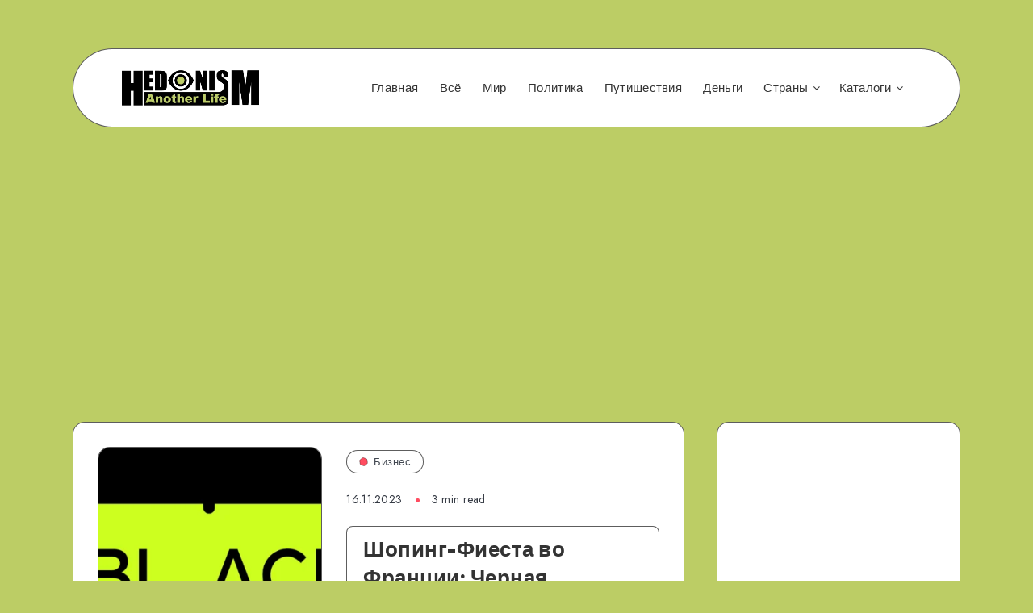

--- FILE ---
content_type: text/html; charset=utf-8
request_url: https://www.google.com/recaptcha/api2/aframe
body_size: 268
content:
<!DOCTYPE HTML><html><head><meta http-equiv="content-type" content="text/html; charset=UTF-8"></head><body><script nonce="mdVR-NtA55zHiskcPzTzMw">/** Anti-fraud and anti-abuse applications only. See google.com/recaptcha */ try{var clients={'sodar':'https://pagead2.googlesyndication.com/pagead/sodar?'};window.addEventListener("message",function(a){try{if(a.source===window.parent){var b=JSON.parse(a.data);var c=clients[b['id']];if(c){var d=document.createElement('img');d.src=c+b['params']+'&rc='+(localStorage.getItem("rc::a")?sessionStorage.getItem("rc::b"):"");window.document.body.appendChild(d);sessionStorage.setItem("rc::e",parseInt(sessionStorage.getItem("rc::e")||0)+1);localStorage.setItem("rc::h",'1769322882991');}}}catch(b){}});window.parent.postMessage("_grecaptcha_ready", "*");}catch(b){}</script></body></html>